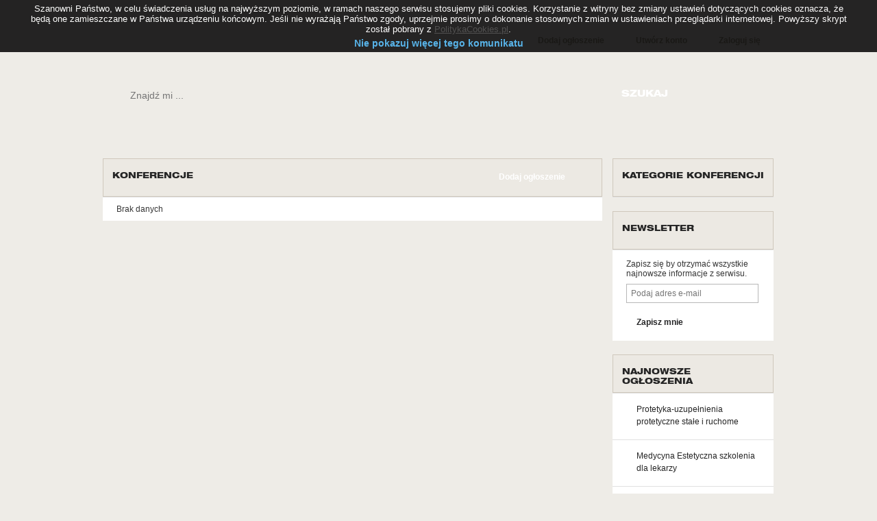

--- FILE ---
content_type: text/html; charset=utf-8
request_url: http://www.medkursy.pl/konferencje/
body_size: 14461
content:
<!DOCTYPE html>
<html>
    <head>
        <title>Konferencje medyczne, seminaria, sympozja, wydarzenia w Polsce - baza konferencji – medkursy.pl</title>
        <link href="/favicon.ico" rel="shortcut icon" type="image/x-icon" />
        <meta http-equiv="Content-Type" content="text/html; charset=utf-8"/>
            <meta name="viewport" content="width=device-width,initial-scale=1,maximum-scale=1,user-scalable=no">
    <meta http-equiv="X-UA-Compatible" content="IE=edge,chrome=1">
    <meta name="HandheldFriendly" content="true">
        <link href="/Content/css?v=4Av_AtFLHRDyKyR3XicyKflObcvmqfAoPvWueE0ZYs41" rel="stylesheet"/>

        <script src="/bundles/modernizr?v=_crq2QUT7I_NAMAaEv7T-Hgr0jkqYYHmaNBKKo2em_Q1"></script>

        <script src="/bundles/jquery?v=wlok7G7H2mp32MkmkQG__O7fmNxAAhlxD1JqaS0pQ5I1"></script>

        <script src="/bundles/jqueryval?v=kTAA0UCBP0L4CjEgW5xDZgQ1Izgx2SS20_k2_EV2U1o1"></script>

            <link rel="apple-touch-icon" href="/Images/apple_icon.png">
    <script>
      (function(i,s,o,g,r,a,m){i['GoogleAnalyticsObject']=r;i[r]=i[r]||function(){
      (i[r].q=i[r].q||[]).push(arguments)},i[r].l=1*new Date();a=s.createElement(o),
      m=s.getElementsByTagName(o)[0];a.async=1;a.src=g;m.parentNode.insertBefore(a,m)
      })(window,document,'script','//www.google-analytics.com/analytics.js','ga');
      ga('create', 'UA-60176655-1', 'auto');
      ga('send', 'pageview');
    </script>
        
    </head>
    <body>
        <div class="BACK">
            <div class="MAIN REL">
                <div class="TOP">
                    <div class="LOGO L">
	<a href="/" title="www.medkursy.pl">
		<img alt="" src="/Images/logo.png"/>
	</a>
</div>
                    
    <div class="L_MENU R">
        <a href="/dodaj-ogloszenie/" class="">Dodaj ogłoszenie</a>
        <span class="SPACER"></span>
        <a class="B_BACK" href="/konto/register/">Utw&#243;rz konto</a>
        <span class="SPACER"></span>
        <a class="A_BACK" href="/konto/login/">Zaloguj się</a>
        <div class="CLEAR"></div>
    </div>

                    <div class="CLEAR"></div>
                </div>
                <!--<div class="COLOR_MENU">
    <a href="/dodaj-kurs/" class="B_COLOR_M" title="Dodaj kurs">
        <div class="TEXT_NOBOOT">DODAJ</div>
        <span class="TEXT_BOOT">KURS</span>
        <span class="PLUS">
        <img alt="" src="/Images/plus.png"/>
        </span>
    </a>
    <a href="/dodaj-konferencje/" class="O_COLOR_M" title="Dodaj konferencję">
        <div class="TEXT_NOBOOT">DODAJ</div>
        <span class="TEXT_BOOT">KONFERENCJĘ</span>
        <span class="PLUS">
        <img alt="" src="/Images/plus.png"/>
        </span>
    </a>
    <a href="/dodaj-ogloszenie/" class="O_COLOR_R" title="Dodaj ogłoszenie">
        <div class="TEXT_NOBOOT">DODAJ</div>
        <span class="TEXT_BOOT">OGŁOSZENIE</span>
        <span class="PLUS">
        <img alt="" src="/Images/plus.png"/>
        </span>
    </a>
    <a href="/cennik/" class="O_COLOR_BL" title="Reklama">
        <div class="TEXT_NOBOOT">WYPROMUJ</div>
        <span class="TEXT_BOOT">SWOJĄ OFERTĘ</span>
        <span class="PLUS">
        <img alt="" src="/Images/heart.png"/>
        </span>
    </a>
</div>
<div class="MENU">
    <ul class="MENU_UL">
        <li class="MENU_PAD"><a href="/" title="www.medkursy.pl"><img alt="" src="/Images/home.png"/></a></li>
        <li class="SPAC_GRAY"></li>
        <li class="MENU_LI PARENT"><a href="/kursy/" title="Kursy">Kursy</a></li>
        <li class="SPAC_GRAY"></li>
        <li class="MENU_LI"><a href="/konferencje/" title="Konferencje">Konferencje</a></li>
        <li class="SPAC_GRAY"></li>
        <li class="MENU_LI"><a href="/baza-firm/" title="Firmy">Firmy</a></li>
        <li class="SPAC_GRAY"></li>
        <li class="MENU_LI"><a href="/praca/" title="Oferty pracy">Oferty pracy</a></li>
        <li class="SPAC_GRAY"></li>
        <li class="MENU_LI"><a href="/profile-uzytkownikow/" title="Użytkownicy">Użytkownicy</a></li>
        <li class="SPAC_GRAY"></li>
        <li class="MENU_LI"><a href="/szkoly/" title="Szkoły i Uczelnie">Szkoły i Uczelnie</a></li>
    </ul>
    <div class="CLEAR"></div>
</div>-->

                <div class="CLEAR"></div>		
				
                <div class="SEARCH">
    <div class="CONTENT">
<form action="/szukaj/" method="get">            <div class="CONT_L">
                <input class="CONT_L_INP SEARCH_INPUT" name="q" type="text" placeholder="Znajdź mi ..." />
            </div>
            <div class="CONT_R">
                <input class="BTN_CONT_R" type="submit" value="SZUKAJ" />
            </div>
            <div class="CLEAR"></div>
</form>    </div>
</div>
                

                <div class="CONTENT_MAIN">
                    <div class="LEFT_CONT">
                        
<div class="MB20">
    <div class="LEFT_CONT">
        <div>			
            <div class="CONT_TOP">
                <h1 class="TITLE">Konferencje</h1>
                <a href="/dodaj-ogloszenie/" class="ORANGE_BTN_L" title="Dodaj ogłoszenie">
                    <span class="ORANGE_BTN_R">
                        Dodaj ogłoszenie
                    </span>
                </a>				
                <div class="CLEAR"></div>
            </div>
            <div class="BOTT_CONT">
                <div class="PAD_20">
    Brak danych
                                           <div class="CLEAR"></div>
                </div>
            </div>
            <div class="CLEAR"></div>				
        </div>
    </div>
</div>


                    </div>
                    <div class="RIGHT_CONT">
<section id="categoryL">
    <div class="MB20">
        <div class="CONT_TOP">
            <div class="TITLE">KATEGORIE KONFERENCJI</div>
        </div>
        <div class="BOTT_CONT">

            <div class="CLEAR"></div>
        </div>
    </div>
</section>
<form action="/Newsletter/_AddRightForm/" data-ajax="true" data-ajax-mode="replace" data-ajax-update="#AddNewsletter" id="form0" method="post"><input name="__RequestVerificationToken" type="hidden" value="TjEbV2skFNQFumaaRVL4uFypoc-AX2q9t8QubNu3z6YfWsMsS7MqDlbnGP6JMuKlFobSYA4KpK27QjP6LGOcjnlKKEY_mgpCw0Vzaizkk1k1" />    <section id ="AddNewsletter">
        <div class="MB20">
    <div class="CONT_TOP">
        <div class="TITLE">NEWSLETTER</div>
    </div>
    <div class="BOTT_CONT NEWS_S">
        <p>Zapisz się by otrzymać wszystkie najnowsze informacje z serwisu.</p>
        <div>
            <input class="TEXT_INP" data-val="true" data-val-email="Pole E-mail jest wymagane" data-val-required="Pole E-mail jest wymagane" id="Email" name="Email" placeholder="Podaj adres e-mail" style="width: 179px" type="text" value="" />
            <span class="field-validation-valid" data-valmsg-for="Email" data-valmsg-replace="true"></span>
        </div>
        <div>
            <div class="OR_L_BUTT">
                <input type="submit" class="OR_R_BUTT OR_R_BUTTB" value="Zapisz mnie" />
            </div>
            <div class="CLEAR"></div>
        </div>
    </div>
</div>    
    </section>
</form>
    <div class="MB20">
        <div class="CONT_TOP">
            <div class="TITLE">NAJNOWSZE OGŁOSZENIA</div>
        </div>
        <div class="BOTT_CONT">
                <div class="COMMENTS">
                    <a href="/protetyka-uzupelnienia-protetyczne-stale-i-ruchome,84AB04.html" class="COMM_BACK">
                        Protetyka-uzupełnienia protetyczne stałe i ruchome
                    </a>
                    <div class="CLEAR"></div>
                </div>	
                <div class="COMMENTS">
                    <a href="/medycyna-estetyczna-szkolenia-dla-lekarzy,3FD772.html" class="COMM_BACK">
                        Medycyna Estetyczna szkolenia dla lekarzy 
                    </a>
                    <div class="CLEAR"></div>
                </div>	
                <div class="COMMENTS">
                    <a href="/neuropsychologiczna-diagnoza-dziecka,7D0DD1.html" class="COMM_BACK">
                        Neuropsychologiczna diagnoza dziecka
                    </a>
                    <div class="CLEAR"></div>
                </div>	
                <div class="COMMENTS">
                    <a href="/kurs-makijazu-permanentnego-podstawowy,C9A970.html" class="COMM_BACK">
                        Kurs makijażu permanentnego podstawowy
                    </a>
                    <div class="CLEAR"></div>
                </div>	
                <div class="COMMENTS">
                    <a href="/kurs-dermaplaning-manualna-dermabrazja,CFA69D.html" class="COMM_BACK">
                        Kurs dermaplaning – manualna dermabrazja
                    </a>
                    <div class="CLEAR"></div>
                </div>	
        </div>
    </div>

                        <section id="blockFacebookRight">
    <div class="MB20">
        <div class="CONT_TOP">
            <div class="TITLE">FACEBOOK</div>
        </div>
        <div class="BOTT_CONT">
            <div id="fb-root"></div>
            <script>(function (d, s, id) {
                    var js, fjs = d.getElementsByTagName(s)[0];
                    if (d.getElementById(id)) return;
                    js = d.createElement(s); js.id = id;
                    js.src = "//connect.facebook.net/pl_PL/sdk.js#xfbml=1&appId=1533805230179639&version=v2.0";
                    fjs.parentNode.insertBefore(js, fjs);}(document, 'script', 'facebook-jssdk'));
            </script>
            <div class="fb-like-box fb-container-right" data-href="https://www.facebook.com/medkursypl" data-width="230" data-height="200" data-colorscheme="light" data-show-faces="true" data-header="false" data-stream="false" data-show-border="false"></div>
        </div>
    </div>
</section>
                    </div>
                    <div class="CLEAR"></div>
                </div>
			

<div class="BLACK_AREA">
	<div class="BLACK_COLUMN">
	    <div class="BLACK_COL_TITLE">
	        KURSY W MIASTACH
	    </div>
                <a class="LIST_LEVEL_BLACK" href="/pomorskie/sopot/" title="kursy Sopot">kursy Sopot</a>    
                <a class="LIST_LEVEL_BLACK" href="/mazowieckie/warszawa/" title="kursy Warszawa">kursy Warszawa</a>    
                <a class="LIST_LEVEL_BLACK" href="/podlaskie/lomza/" title="kursy Łomża">kursy Łomża</a>    
                <a class="LIST_LEVEL_BLACK" href="/lodzkie/lodz/" title="kursy Ł&#243;dź">kursy Ł&#243;dź</a>    
                <a class="LIST_LEVEL_BLACK" href="/warminsko-mazurskie/olsztyn/" title="kursy Olsztyn">kursy Olsztyn</a>    
		<div class="CLEAR"></div>
	</div>
	<div class="BLACK_COLUMN">
		<div class="BLACK_COL_TITLE">
			KURSY TEMATYCZNE
		</div>
            <a class="LIST_LEVEL_BLACK" href="/psychologia/" title="Kursy psychologiczne">Kursy psychologiczne</a>  
            <a class="LIST_LEVEL_BLACK" href="/pielegniarstwo/" title="Kursy pielęgniarskie">Kursy pielęgniarskie</a>  
            <a class="LIST_LEVEL_BLACK" href="/stomatologia/" title="Kursy stomatologiczne">Kursy stomatologiczne</a>  
            <a class="LIST_LEVEL_BLACK" href="/kosmetologia/" title="Kursy kosmetyczne">Kursy kosmetyczne</a>  
            <a class="LIST_LEVEL_BLACK" href="/lekarze/" title="Kursy dla lekarzy">Kursy dla lekarzy</a>  
		<div class="CLEAR"></div>
	</div>
	<div class="BLACK_COLUMN">
		<div class="BLACK_COL_TITLE">
			NAJPOPULARNIEJSZE
		</div>
            <a class="LIST_LEVEL_BLACK" href="/szkolenia-dla-lekarzy-gorzow-wielkopolski-medycyna-estetyczna,2A548C.html" title="Szkolenia dla lekarzy Gorz&#243;w Wielkopolski Medycyna estetyczna ">Szkolenia dla lekarz...
</a>    
            <a class="LIST_LEVEL_BLACK" href="/nowe-techniki-medycyna-estetyczna-dla-lekarzy,1E663E.html" title="Nowe techniki medycyna estetyczna dla lekarzy">Nowe techniki medycy...
</a>    
            <a class="LIST_LEVEL_BLACK" href="/szkolenie-medycyny-estetycznej-z-zakresu-mezoterapii-iglowej,2E9EEB.html" title="Szkolenie medycyny estetycznej z zakresu mezoterapii igłowej">Szkolenie medycyny e...
</a>    
            <a class="LIST_LEVEL_BLACK" href="/kurs-lipolizy-iniekcyjnej,819BD6.html" title="Kurs lipolizy iniekcyjnej">Kurs lipolizy iniekc...
</a>    
            <a class="LIST_LEVEL_BLACK" href="/joga-dla-twoich-oczu---wczasy-z-treningiem-wzroku-zakopane,814B0F.html" title="Joga dla Twoich oczu - wczasy z treningiem wzroku  ZAKOPANE">Joga dla Twoich oczu...
</a>    
		<div class="CLEAR"></div>
	</div>
	<div class="BLACK_COLUMN">
		<div class="BLACK_COL_TITLE">MEDKURSY.PL</div>
		<a class="LIST_LEVEL_BLACK" href="/regulamin/" title="Regulamin">Regulamin</a>
		<a class="LIST_LEVEL_BLACK" href="/polityka-prywatnosci/" title="Polityka prywatności">Polityka prywatności</a>
		<a class="LIST_LEVEL_BLACK" href="/cennik/" title="Cennik">Cennik</a>
		<a class="LIST_LEVEL_BLACK" href="/kontakt/" title="Kontakt">Kontakt</a>
		<div class="CLEAR"></div>
	</div>

	<div class="CLEAR"></div>
</div>		
<div class="FOOTER">
	Copyright ©2010 medkursy.pl, wszelkie prawa zastrzeżone. Korzystanie z serwisu oznacza akceptację <a href="/regulamin/">regulaminu</a>.
	<div style="float:right">
        <a href="/" style="text-decoration: underline;">Polska</a> |
        <a href="http://www.medcourses.us">USA</a>
    </div>
</div>
            </div>
        </div>
        
        <script type="text/javascript">
    /* <![CDATA[ */
    var google_conversion_id = 1031109415;
    var google_conversion_language = "en";
    var google_conversion_format = "3";
    var google_conversion_color = "ffffff";
    var google_conversion_label = "XlmACJfA5QMQp_bV6wM";
    var google_conversion_value = 0;
    /* ]]> */
</script>
<script type="text/javascript" src="https://www.googleadservices.com/pagead/conversion.js"></script>
<noscript>
    <div style="display: inline;">
        <img height="1" width="1" style="border-style: none;" alt="" src="https://www.googleadservices.com/pagead/conversion/1031109415/?value=0&amp;label=XlmACJfA5QMQp_bV6wM&amp;guid=ON&amp;script=0"/>
    </div>
</noscript>
    </body>
</html>

--- FILE ---
content_type: text/css; charset=utf-8
request_url: http://www.medkursy.pl/Content/css?v=4Av_AtFLHRDyKyR3XicyKflObcvmqfAoPvWueE0ZYs41
body_size: 58391
content:
html,body,div,h1,h2,h3,h4,h5,h6,pre,form,fieldset,input,p,blockquote{margin:0;padding:0}img,body,html{border:0}h1,h2,h3,h4,h5,h6{font-size:100%}html{font-size:100%}body{font-family:Segoe UI,Arial,Tahoma,Verdana,Geneva,Arial,Helvetica;font-size:12px;color:#363636;background:#eeece7}h1{font-size:24px;padding-bottom:10px}h2{font-size:18px;padding-bottom:10px}h3{font-size:14px;padding-bottom:10px}p{}a{color:#363636;text-decoration:none;cursor:pointer}textarea{height:auto}.BUTTON{background-color:#ede9e3;border:1px solid #cfc8bc;color:#000;display:inline;font-size:12px;font-weight:bold;padding:3px 6px;cursor:pointer}.COMMENT_B{float:right;padding-right:2px}a.BUTTON:hover{text-decoration:none}a:hover{text-decoration:underline}input[type=text],input[type=password],button,textarea{color:#363636;font-size:12px;font-family:Arial,Tahoma,Verdana,Geneva,Helvetica;background:url('../Images/back_inp.png') repeat-x;padding:8px 6px 8px 11px;border:1px solid #b7b7b7}input.INP_COUNT{width:20px;padding:7px 6px 7px 11px}input[type=checkbox]{border:0}select{color:#363636;font-size:12px;font-family:Arial,Tahoma,Verdana,Geneva,Arial,Helvetica;border:1px solid #b7b7b7;padding:9px 6px 9px 20px}select.ui-datepicker-month{padding:0}input.TEXT,textarea.TEXT{border:1px solid #e6e6e6;padding:6px}input.TEXT:focus,textarea.TEXT:focus{border:1px solid #3c6ab7}input.ERROR,select.ERROR,textarea.ERROR{border:1px solid red;padding:6px}label.ERROR{padding:10px;border:1px solid #d6d4c8;background-color:#f0f0f0;margin-top:10px}button.BTN,input.BTN,.F_BUTTON_TAB{background:#ddd;border:0 none;color:#fff;cursor:pointer;font-weight:bold;padding:4px 15px 4px}button.BTN:hover,input.BTN:hover,.F_BUTTON_TAB:hover{color:#ccccc3}.LINE{margin:10px 0;border-bottom:1px solid #f0f0f0;display:block}.PATH{margin-top:5px}.PATH a{background:url(../Images/arrow_2.gif) 0 4px no-repeat;padding:0 10px 0 12px;color:#416fb6}.PATH a.ACTIVE{background:url(../Images/arrow_3.gif) 0 4px no-repeat;padding:0 0 0 12px;color:#909090}.D_CONT,.E_CONT{margin-bottom:10px}.IMAGES_TL{float:left;padding:4px 15px 0 0}.IMAGES_TR{float:right;padding:4px 0 0 15px}.IMAGES_T .IMAGE{float:left}.IMAGE{margin-bottom:10px}.IMG_LAST{margin:0}.IMAGE .DESC{overflow:hidden;width:124px}.IMAGE img{border:1px solid #cacaca;padding:1px}.IMAGES_T .IMAGE{padding:5px}.ANNEXES{margin-top:10px}a.refresh_catcha{background:url(../Images/refresh.gif) no-repeat;width:23px;height:23px;display:block}a.refresh_catcha:hover{background:url(../Images/refresh.gif) no-repeat 0 -23px;width:23px;height:23px;display:block}.ADMIN_PREVIEW{position:absolute;top:20px;right:20px;background:#f0f0f0;font-size:14px;font-weight:bold;color:#404040;text-align:center;border:1px solid red;padding:10px}.PAGER{padding-top:10px;border-top:1px solid #f0f0f0;text-align:center}label.ERROR{display:block}.BACK{background:url(../Images/background.jpg) no-repeat}.MAIN{width:980px;margin:0 auto}.TOP{height:85px}.LOG{position:absolute;width:980px;height:151px;background:#e4e0d7 url(../Images/back_log.png) no-repeat;top:78px;*top:76px;left:0;z-index:10;border:#cfc8bc solid 1px;-webkit-border-radius:4px;-moz-border-radius:4px;border-radius:4px;display:none}.TOP_LINE{border-top:#fff solid 1px;margin:0 auto;width:937px;z-index:9;padding:46px 19px 0 21px}.LOGO{margin:32px 0 0 5px}.L_MENU{padding:46px 10px 0 0}.L_MENU a{color:#a0998b;font-weight:bold;padding:6px 10px 4px 35px;float:left;display:block}.SPACER{background:url(../Images/spacer.png) no-repeat top center;width:1px;float:left;display:block;height:10px;padding:0;margin:8px 0 0}a.A_BACK{background:url(../Images/a_back.png) no-repeat 8px 5px}.L_MENU a.ACTIVE_A{background:url(../Images/bac_log_a.png) no-repeat 0 0;position:relative;z-index:12;text-decoration:none;left:12px;top:-3px;padding:9px 22px 0 41px;height:28px}.B_BACK{background:url(../Images/b_back.png) no-repeat 5px 5px}.COLOR_MENU{height:54px;margin-bottom:1px}.COLOR_MENU a{display:block;float:left;font-size:14px;color:#fff;line-height:13px;width:204px;height:27px}a.B_COLOR_M{background:url('../Images/color_b.png') repeat-x;border-top:#331657 solid 1px;border-left:#331657 solid 1px;padding:17px 20px 10px 19px;position:relative}.TEXT_NOBOOT{font-family:HelveticaNeueLTProTE}.TEXT_BOOT{font-family:HelveticaNeueLTProHE}.TEXT_BOOT14{font-family:HelveticaNeueLTProHE;font-size:14px}.PLUS{float:right;position:absolute;bottom:17px;right:14px}a.O_COLOR_M{background:url(../Images/color_o.png) repeat-x;border-top:#fe9813 solid 1px;border-left:#fe9813 solid 1px;padding:17px 20px 10px 19px;position:relative}a.O_COLOR_R{background:url(../Images/color_rr.png) repeat-x;border-top:#fe9813 solid 1px;border-left:#fe9813 solid 1px;padding:17px 20px 10px 19px;position:relative}a.O_COLOR_BL{background:url(../Images/color_bl.png) repeat-x;border-top:#51b3d7 solid 1px;border-left:#51b3d7 solid 1px;border-right:#51b3d7 solid 1px;padding:17px 20px 10px 19px;position:relative;width:207px}a.B_COLOR_M:hover,a.O_COLOR_M:hover,a.O_COLOR_R:hover,a.O_COLOR_BL:hover{text-decoration:none;background:url(../Images/back_black.png) repeat-x;border-left:1px solid #57585a;border-top:1px solid #57585a}.MENU{background:url(../Images/gray_back.png) repeat-x;border:#c7c0b5 solid 1px}li.SPAC_GRAY{background:#c7c0b5;display:block;height:48px;width:1px}li.MENU_PAD a{display:block;padding:17px 32px 11px;width:25px}li.MENU_PAD:hover{background:url(../Images/back_l_hov.png) repeat-x}ul.MENU_UL{margin:0;padding:0}ul.MENU_UL li{float:left;list-style:none outside none;text-align:center;height:47px}li.MENU_LI a{color:#6c6b67;display:block;font-weight:bold;height:30px;padding:17px 24px 0;text-decoration:none;width:99px}li.MENU_LI a:hover{background:url(../Images/back_l_hov.png) repeat-x;border-bottom:1px solid #c7c0b5}li.PARENT{position:relative;z-index:9}ul.TM_2{background:#fbfbf9;position:absolute;margin:0;padding:0;z-index:999;border-width:0 1px 1px;border-style:none solid solid;border-color:#e0e0e0;top:47px;left:-1px;display:none}li.PARENT:hover ul.TM_2{display:block}ul.MENU_UL li.PARENT ul.TM_2 li{float:none;list-style:none outside none;text-align:center;z-index:999;padding:0;height:auto;margin:0}ul.TM_2 li a{padding:8px 20px 8px 34px;text-align:left;width:174px;border-bottom:#e0e0e0 solid 1px;height:auto}ul.TM_2 li a:hover{background:#fe9813 url('../Images/back_orange.png') repeat-x;color:#252526}.SUP_BANN{height:100px;margin:15px auto;font-size:12px;text-align:center}.L_BANNER{position:relative;width:980px;height:295px;overflow:hidden}.WP_MAIN{overflow:hidden;width:980px;height:210px;position:relative;z-index:0;-webkit-border-radius:8px;-moz-border-radius:8px;border-radius:8px}.WP_CONT{position:absolute;top:0;left:0}.LNP_CONT_PREZ{height:210px;width:980px;position:relative;float:left;background-repeat:no-repeat;cursor:pointer}.TEXT_WP_CONT{margin-left:626px;margin-top:74px}.TITLE_WP_CONT{color:#252525;font-size:34px;font-family:HelveticaNeueLTProHE;margin-bottom:-8px}.TSMALL_WP_C{color:#252525;font-size:14px;margin-left:2px;padding-top:4px;font-family:HelveticaNeueLTProTE}.DOTS{position:absolute;right:19px;top:174px}.DOTS a{background:url(../Images/g_dots.png) no-repeat;width:12px;height:12px;display:block;float:left;padding:0 1px}.DOTS a:hover,.DOTS a.ACTIVE{background:url(../Images/o_dots.png) no-repeat}.SEARCH_ABSOLUTE{background:url(../Images/back_serch.png) repeat-x;-webkit-border-radius:10px;-moz-border-radius:10px;border-radius:10px;height:118px;position:absolute;bottom:-20px;width:100%}.SEARCH{background:url(../Images/back_serch.png) repeat-x;-webkit-border-radius:10px;-moz-border-radius:10px;border-radius:10px;height:118px;margin-bottom:13px;margin-top:15px}.CONT_L{float:left}.CONT_R{float:left}input.CONT_L_INP{background:url(../Images/back_input.png) no-repeat;height:29px;*height:23px;border:0 none;margin:15px 0 0 15px;padding:9px 0 8px 25px;*padding:14px 0 8px 25px;width:697px;font-size:14px}.BTN_CONT_R{background:url(../Images/btn.png) no-repeat;border:0 none;height:46px;width:223px;margin:15px 0 0;font-family:HelveticaNeueLTProHE;color:#fff;padding-left:20px;text-align:left;cursor:pointer}.BTN_CONT_R:hover{background:url(../Images/btn_hover.png) no-repeat}.CONTENT{margin-bottom:7px;overflow:hidden}.CONT_BOOT{margin:0 20px}.L a{color:#959595;display:block;float:left;padding:9px 5px 8px 15px}.CONT_TOP,hgroup.title{background:#ece9e3 url(../Images/cont_top.png) repeat-x;border:#cfc8bc solid 1px;height:40px;padding:7px 13px}.TITLE,hgroup.title h1{color:#252525;float:left;font-size:12px;margin-top:11px;font-family:HelveticaNeueLTProHE;text-transform:uppercase;font-weight:normal}.CONT_TOP .TITLE{text-transform:uppercase}.ORANGE_BTN_L{background:url(../Images/o_rounded_l.png) no-repeat;float:right;display:block}.ORANGE_BTN_R{background:url(../Images/o_rounded_r.png) no-repeat right top;display:block;padding:10px 0 12px 17px;width:137px;font-weight:bold;color:#fff;line-height:18px;font-size:12px}.ORANGE_BTN_L:hover{background:url(../Images/o_r_l_hov.png) no-repeat;text-decoration:none}.ORANGE_BTN_R:hover{background:url(../Images/o_r_r_hov.png) no-repeat right top}.BLACK_BTN_L{background:url(../Images/black_btn_l.png) no-repeat;float:right}.BLACK_BTN_L:hover{background:url(../Images/b_b_l_hov.png) no-repeat;text-decoration:none}.WIT_M{width:139px}.BLACK_BTN_R{background:url(../Images/black_btn_r.png) no-repeat right top;display:block;padding:11px 0 12px;text-align:center;width:155px;font-weight:bold;color:#fff}.BLACK_BTN_R:hover,.BLACK_BTN_RP:hover,.BLACK_BTN_RP:hover{background:url(../Images/b_b_r_hov.png) no-repeat right top}.BOTT_CONT{*zoom:1}.BOTT_CONT{background:#fff;border-top:#e0e0e0 solid 1px}.BOTT_CONT_UL{margin:0;padding-left:15px}.BOTT_CONT_UL li{padding-bottom:10px}.F_CONT{float:left;padding:12px 8px 0;width:228px}.LINE_L{width:1px;background:#cbcbcb;float:left;height:85px}.TEXT_P_LEFT{float:left;margin-right:11px;width:90px}.TEXT_P_RIGHT{color:#363636;margin:5px 0 0 0;float:left;width:126px}.CONTAINER{margin-bottom:20px}.CONTENT_MAIN{margin-bottom:31px}.CT_L{float:left;margin-right:18px;width:319px}.CT_R{float:left;width:643px}a.LIST_LEVEL{background:url(../Images/add_pic.png) no-repeat 20px 14px;padding:10px 13px 10px 48px;display:block;color:#363636;font-size:12px;float:left;border-bottom:#e0e0e0 solid 1px;width:258px;font-weight:bold}.RIGHT_CONT a.LIST_LEVEL{width:174px}a.LIST{background:url(../Images/add_pic.png) no-repeat 20px 14px;padding:10px 13px 10px 48px;display:block;color:#363636;font-size:12px;float:left;border-bottom:#e0e0e0 solid 1px}.CT_L a.LIST{width:258px}a.LIST_LEVEL_LAST{background:url(../Images/add_pic.png) no-repeat 20px 14px;border:none;padding:10px 0 10px 48px;display:block;color:#363636;font-size:12px;float:left;width:268px;font-weight:bold}.MAR_S{margin:0 15px 0 0}span.MAR_S:hover{text-decoration:none}.NEWS{padding:13px 42px;color:#363636}.TEXT_EMAIL{font-size:12px;text-decoration:underline;margin:2px 0;font-weight:bold}input.TEXT_INP{background:url(../Images/back_inp_news.png)repeat-x;padding:6px;border:1px solid #b7b7b7;margin:8px 0 11px}.OR_L_BUTT{display:block;float:left;background:url(../Images/btn_gray.png) no-repeat}.OR_L_BUTT:hover{background:url(../Images/orang_l_butt.png) no-repeat;text-decoration:none}.OR_R_BUTT{display:block;background:url(../Images/btn_gray_r.png) no-repeat right top;color:#252526;font-size:12px;font-weight:bold;height:25px;white-space:nowrap}input.OR_R_BUTT{height:31px;border:none;cursor:pointer}.OR_R_BUTT:hover,.OR_RS_BUTT:hover{background:url(../Images/orange_r_button.png) no-repeat right top;color:#fff;text-decoration:none}.TERM .OR_L_BUTT{background:url(../Images/orang_l_butt.png) no-repeat}.TERM .OR_L_BUTT:hover{background:url(../Images/btn_gray.png) no-repeat}.TERM .OR_R_BUTT{background:url(../Images/orange_r_button.png) no-repeat right top;color:#fff}.TERM .OR_R_BUTT:hover{background:url(../Images/btn_gray_r.png) no-repeat right top;color:#252526}.TERM .OR_R_BUTTB{padding:0 30px 0 10px}.TERM_OFF{display:block;padding:8px 0 8px 0;color:red}.OR_RS_BUTT{display:block;background:url(../Images/btn_gray_r.png) no-repeat right top;padding:7px 65px 0 63px;text-align:center;color:#252526;font-size:11px;font-weight:bold;height:24px}a.SM_IND_TITLE{font-size:12px;font-weight:bold;color:#252525}.SMALL_CONT{border:#e0e0e0 solid 1px;border-bottom:none;-webkit-border-top-left-radius:3px;-webkit-border-top-right-radius:3px;-moz-border-radius-topleft:3px;-moz-border-radius-topright:3px;border-top-left-radius:3px;border-top-right-radius:3px;padding:19px 0 19px 7px;position:relative;overflow:hidden}.SM_WIND{width:306px;float:left;height:160px}.PAD_BC{padding:20px 10px 0}.SM_IND_L{float:left;border:#e0e0e0 solid 1px;-webkit-border-radius:3px;-moz-border-radius:3px;border-radius:3px;height:84px;width:84px;overflow:hidden;margin-right:11px}.SM_IND_R{float:left;width:193px;line-height:18px;margin-top:-3px}.SM_IND_T{height:58px;margin-bottom:6px;overflow:hidden}.SM_IND_TITLE{font-weight:bold;font-size:12px;color:#252525;vertical-align:top}.FL_TITLE{width:80px}.FL_TITLEB{width:170px}.FormObiekt .FL_TITLEB{width:146px}.FI_TITLEB{width:304px}.VIOLET{color:#572588;font-weight:bold;font-size:12px;margin-bottom:15px}div.VIOLET{margin-bottom:5px}.INFO_SM_IND{color:#363636;font-weight:bold;font-size:8px;line-height:14px;text-transform:uppercase;line-height:14px;overflow:hidden}.INFO_SM_IND_S{padding:0 2px}.SASH{position:absolute;right:8px;top:-2px}.SMALL_CONT_BOOT{position:relative;border:#cfc8bc solid 1px;-webkit-border-bottom-right-radius:3px;-webkit-border-bottom-left-radius:3px;-moz-border-radius-bottomright:3px;-moz-border-radius-bottomleft:3px;border-bottom-right-radius:3px;border-bottom-left-radius:3px;background:#dfdad1 url(../Images/back_gray.png) repeat-x}.LINE_SMC{background:#cfc8bc;float:left;height:29px;width:1px}.F_CONT__SMC{float:left;padding:6px 0;text-align:center;width:94px}.F_CONT__SMC_W{float:left;padding:7px 0;text-align:center;width:115px;color:#909090}.ORAN_BTN{float:left;background:url(../Images/oran_btn.png) no-repeat;color:#fff;font-weight:bold;padding:7px 0 8px 9px;position:absolute;right:-2px;top:0;width:88px;font-weight:bold}.ORAN_BTN:hover{background:url(../Images/oran_btn_hov.png) no-repeat;text-decoration:none}.BACK_ORNG{background:#ffda5a}.NOTICE_BANER{background:#e6e6e6;font-size:12px;height:70px;margin:16px auto;width:550px;text-align:center}.TABLE{background:#fff}table{border-collapse:collapse}.TABLE_MENU a{background:url(../Images/table_menu_back2.png) repeat-x top right;color:#fff;border-bottom:#818181 solid 1px;border-top:#818181 solid 1px;display:block;float:left;height:30px;padding:17px 10px 0;font-family:HelveticaNeueLTProHE;width:194px;text-align:center}a.TAB_MENU_LAST{width:195px;background-position:top left}.TM_W a{width:129px}.TABLE_MENU a:hover,.TABLE_MENU a.ACT{color:#252525;background:#fff;text-decoration:none;border:none}.TABLE_SPCER{background:url(../Images/table_spc.png) no-repeat;display:block;float:left;height:48px;width:2px}.CONT_OBL{padding:15px 15px}.SM_IND_OBL{float:left;line-height:18px;width:490px}.SM_IND_OBL a{display:block}.INFO_SM_O{padding-top:5px}.INFO_SM_OBL{color:#363636;font-size:12px;margin-top:15px}.SM_IND_MENU{border-top:1px solid #cfc8bc;border-bottom:1px solid #cfc8bc;position:relative}.LINE_OBL{background:none repeat scroll 0 0 #cfc8bc;float:left;height:38px;width:1px}.F_CONT__OBL{float:left;padding:11px 8px;text-align:center;color:#000}.F_CONT__OBL1{width:220px}.F_CONT__OBL2{width:165px}.F_CONT__OBL3{width:92px}.UNDERLINE,a.LINK{text-decoration:underline}a.LINK:hover{text-decoration:none}a.UNDERLINE{color:#000}.SQUARE_BUTTON{background:url("../Images/rect_button.png") no-repeat;color:#fff;float:left;font-weight:bold;padding:11px 0 2px 14px;position:absolute;right:0;top:0;width:101px;height:26px}.SQUARE_BUTTON:hover{background:url("../Images/rect_button_hov.png") no-repeat;text-decoration:none}a.SEE_ART{text-decoration:underline;color:#363636;float:right;margin:17px 26px 17px 0}a.SEE_ART:hover{text-decoration:none}.BUTT_LONG_L{background:url("../Images/butt_long_l.png") no-repeat;display:block;float:left}.BUTT_LONG_L:hover{background:url("../Images/butt_long_l_hov.png") no-repeat;text-decoration:none}.BUTT_LONG_R{background:url("../Images/butt_long_r.png") no-repeat right top;color:#fff;display:block;font-size:12px;padding:15px 10px 15px 22px;width:184px;font-weight:bold;text-shadow:1px 2px 2px #c72d00}.BUTT_LONG_R:hover,.BUTT_LONG_LAST:hover{background:url("../Images/butt_long_r_hov.png") no-repeat right top}.BUTT_LONG_LAST{background:url("../Images/butt_long_last.png") no-repeat right top;color:#fff;display:block;float:right;font-size:12px;padding:15px 5px 15px 23px;width:183px;font-weight:bold;text-shadow:1px 2px 2px #c72d00}.BLACK_AREA{background:#373839;padding:19px 30px;margin-bottom:21px}.BLACK_COLUMN{float:left;margin:0 10px 20px;width:210px}.BLACK_COL_TITLE{color:#fff;font-family:HelveticaNeueLTProHE;margin-bottom:22px;font-size:12px}.LIST_LEVEL_BLACK{background:url("../Images/white_p.png") no-repeat 0 center;color:#fff;display:block;font-size:12px;line-height:18px;padding:0 20px}.FOOTER{color:#363636;margin-right:21px;padding-bottom:50px}.FOOTER a{color:#363636}.SPACER_SM_MENU{background:url("../Images/spacer_sm.png") no-repeat 0 5px;margin:0 8px;padding:0 3px;width:6px;*display:inline-block}.SMALL_MENU a{color:#363636}.MAR_SM{margin:0 auto 16px}.SMALL_MENU{margin-bottom:12px}.REL_TAB{display:block;padding-top:7px}.SMALL_MENU a.SM_HOME{background:url("../Images/home_small.png") no-repeat 8px 3px;padding:1px 0 0 28px}.LEFT_CONT{float:left;width:729px;margin-right:15px}.RIGHT_CONT{float:left;width:235px}.NEWS_S{color:#363636;padding:13px 20px}.COMMENTS{border-bottom:#e0e0e0 solid 1px;padding:14px 20px 17px;line-height:18px}.COMMENT_FORM{display:none}a.COMM_BACK{background:url("../Images/add_pic.png") no-repeat 0 4px;color:#252525;display:block;padding:0 0 0 15px}.FW_BOLD{font-weight:bold}a.COMM_UNDERLINED{color:#252525;margin-left:15px;display:block;text-decoration:underline}a.COMM_UNDERLINED:hover{text-decoration:none}.TEXT_BC{color:#252525;margin-left:15px}.CONT_TOP_ORANG{background:url("../Images/cont_t_o_hov.png") repeat-x;border-left:1px solid #fe9813;border-right:1px solid #fe9813;height:39px;padding:2px 13px}.TITLE_ORANG{color:#fff;float:left;font-family:HelveticaNeueLTProHE;font-size:12px;margin-top:10px}.BOTT_CONT_ORANG{background:#fe9c15 url("../Images/o_l_hov.png") repeat-x;border-left:1px solid #ec7b29;border-right:1px solid #ec7b29;border-bottom:1px solid #ec7b29}.NEWS_O{color:#fff;padding:13px 20px}a.LIGHT_L_BUTT{background:url("../Images/l_btn_l.png") no-repeat;display:block;float:left;color:#252525;cursor:pointer}.LIGHT_L_BUTT:hover{background:url("../Images/l_btn_l_hov.png") no-repeat;text-decoration:none;color:#fff}a.LIGHT_L_BUTT span{background:url("../Images/r_l_btn.png") no-repeat right top;display:block;font-size:11px;padding:7px 64px 0 11px;width:119px;font-weight:bold;height:24px}.LIGHT_R_BUTT:hover{background:url("../Images/r_l_btn_hover.png") no-repeat right top}.BLACK_L_BUTT{background:url("../Images/black_left.png") no-repeat;display:block;float:left}.BLACK_R_BUTT{background:url("../Images/black_right.png") no-repeat right top;color:#fff;display:block;font-size:11px;padding:7px 64px 10px 58px;text-align:center;font-weight:bold}.SM_WIND_LONG{width:690px}.PAD_20{padding:10px 20px}.SM_MORE{border:1px solid #e0e0e0;border-radius:3px 3px 3px 3px;float:left;height:120px;margin-right:13px;overflow:hidden;width:120px;padding:1px}.GRAY{color:#909090}.BACK_ORANG_LINE .GRAY{color:#fff}.SM_TEXT{width:660px}.SM_TEXT a{line-height:18px}a.SM_T_TITLE{font-size:14px;color:#252525;font-weight:bold}.INFO_T_IND{font-size:14px;font-weight:bold}.SM_TEXT_LINE{padding-bottom:2px}a.VIO{color:#572588;font-size:12px;font-weight:bold}.SM_WIND_LONG .SMALL_CONT{padding:19px 70px 19px 12px;color:#363636}.SMALL_CONT_WHITE{background:#fff;position:relative;font-size:11px}.BORDER_CONT_WHITE{border:1px solid #cfc8bc;border-bottom-left-radius:3px;border-bottom-right-radius:3px;overflow:hidden}a.F_CONT_BTN_W{background:#dfdad1 url("../Images/back_gray.png") repeat-x;float:left;height:15px;padding:7px 0;text-align:center;display:block;color:#000;text-decoration:none;font-size:11px}.DATA_T{color:#363636}.ORAN_BTN_L{padding:7px 0 9px 9px;position:absolute;right:-2px;top:0;width:88px}.BACK_ORANG_LINE{background:#ffcd3c url("../Images/back_orange_line.png") repeat-x}.BACK_GRAY{background:#f1efeb}.CONTAINER_LINE{border:#e0e0e0 solid 1px;-webkit-border-radius:3px;-moz-border-radius:3px;border-radius:3px;padding:19px 70px 19px 12px;position:relative}.SASH_BLUE{position:absolute;right:17px;top:-2px}.LIST_COMPANIES{border-bottom:#e0e0e0 solid 1px}.MARG_LIST{padding:20px;border:#fff solid 5px;cursor:pointer}.MARG_LIST:hover,.MARG_LIST_HOVER{border:#fed52f solid 5px}.SM_MORE.PAD_CENT{text-align:center;width:135px;height:135px;float:left}.SM_MORE_TEXT{float:left;width:473px}.SM_MORE.PAD_CENT a{margin:31px 0;display:block}.LC_TITLE{font-size:14px;display:block;color:#252525;margin-bottom:15px;font-weight:bold}.LC_IND{display:block;color:#252525;margin-bottom:2px}span.LC_IND a{color:#252525;margin-bottom:2px}.SPAN_LC_IND{display:block;float:left;color:#252525;margin-bottom:20px}.LC_ADD{background:url("../Images/add_pic.png") no-repeat scroll 2px 9px transparent;border:medium none;color:#363636;display:block;float:left;font-size:12px;padding:4px 0 0 20px;text-decoration:underline}.LC_ADD:hover{text-decoration:none}.MAR{margin:0 0 16px}.BOOK_T{color:#363636;font-size:12px}.L_USER{border:1px solid #e0e0e0;float:left;margin-right:13px;overflow:hidden;width:56px;height:56px;text-align:center;padding:1px}.PAGER{padding:10px 0;text-align:center}.PAGER b,.PAGER a.P_PAGE{display:inline-block;margin-right:4px;padding:6px 4px;color:#363636;text-decoration:underline}.PAGER b,.PAGER b:hover,.PAGER a.P_PAGE:hover,.PAGER a.ACT_PAG{color:#363636;font-weight:bold;text-decoration:none}.PAGER b{text-decoration:none;font-weight:bold}.PAGER a.P_PAGE_A{display:inline-block;margin-right:4px;padding:6px 4px;color:#363636;position:relative;top:4px}.L_PAGER{float:left}.COURSE_INFO{float:left;width:135px;text-align:center;margin-right:25px}.COURSE_INFO_R{float:left;width:418px}.PAD_CI{padding:20px 30px}.BTN_COURSE_L{background:url("../Images/btn_course_l.png") no-repeat;display:block;float:right}.BTN_COURSE_R{background:url("../Images/btn_course_r.png") no-repeat right top;color:#fff;display:block;font-weight:bold;padding:8px 42px 9px 17px}.TTITLE{color:#252525;font-size:19px;font-weight:bold;line-height:26px;margin-bottom:23px}.TTITLE_PADD{color:#252525;font-size:19px;font-weight:bold;line-height:26px}.TTITLE_B{margin-bottom:22px}.TTITLE_BOT{color:#363636;font-size:12px;text-decoration:underline;float:right}.TTITLE_BOT:hover{text-decoration:none}.BLACK_BTN_RP{background:url("../Images/black_btn_r.png") no-repeat right top;color:#fff;display:block;font-weight:bold;padding:10px 50px 13px}.BC_TOP{border-bottom:1px solid #e0e0e0;padding:26px 34px 10px 40px}.TABLE,.TABLE_N,.TABLE_CD{width:100%}.TABLE_N th{text-align:left;color:#909090}.TABLE_CD th{width:164px;text-align:left;font-weight:normal;vertical-align:top;padding-bottom:2px}.TABLE_CD td{width:250px}.TABLE_CT td,.TABLE_CT th{border:1px solid #e0e0e0;padding:0 3px}.BC_N{padding:19px 40px}.PRICE{color:#252525;font-size:14px;text-align:center}.PRICE_N{color:#252525;font-size:30px;font-weight:bold}.BC_CENT{border-bottom:1px solid #e0e0e0;padding:12px 0 12px 40px;color:#363636;font-size:12px;font-weight:bold}.BC_BOTT{padding:20px 40px 40px}.L .TAB_TOP a{padding:0}.LIGHTER a,.LIGHTER span,span.LIGHTER,td.LIGHTER{background:url("../Images/plus_li.png") no-repeat 0 7px;color:#363636;display:block;padding:0 0 0 17px}.LIG a{background:url("../Images/plus_li.png") no-repeat 0 7px;color:#363636;padding:0 0 0 17px;font-size:12px;line-height:25px}.PAD_GALlERY{padding:15px 20px}.PAD_GALlERY a{display:block;margin-right:7px;float:left}.TTOP{padding:20px 40px}.TTOP a{background:url("../Images/icon_file.png") no-repeat;color:#363636;padding:2px 0 0 23px;font-size:12px;text-decoration:underline;margin-bottom:5px}.TTOP_PDF a{background:url("../Images/icon_pdf.png") no-repeat}.TTOP_XLS a{background:url("../Images/icon_xls.png") no-repeat}.TTOP_DOC a{background:url("../Images/icon_doc.png") no-repeat}.TTOP a:hover{text-decoration:none}.TBOTT{padding:25px 20px;background:#fff;border-top:1px solid #e0e0e0}.BLOCKB{padding:10px 20px;background:#fff;border-top:1px solid #e0e0e0}.BLOCKB table{width:100%}.A_PREVIOUS{display:block;float:left;background:url("../Images/left_arrow.png") no-repeat 0 1px;color:#363636;text-decoration:underline;font-size:12px;padding:1px 0 0 23px}.A_PREVIOUS:hover,.A_NEXT:hover{text-decoration:none}.A_NEXT{display:block;float:right;background:url("../Images/arrow_right.png") no-repeat 113px 1px;color:#363636;text-decoration:underline;font-size:12px;padding:1px 27px 0}.PAD_KOM{padding:20px 30px 10px 30px;border-bottom:1px solid #e0e0e0}.IKON_70{display:block;float:left;border:#b7b7b7 solid 1px;width:70px;height:70px;text-align:center;margin-right:15px}.COMMENTS_U{display:block;float:left}.COMMENTS_U_TOP{border:#b7b7b7 solid 1px;border-bottom:none;font-size:12px;color:#363636;width:433px;padding:15px 20px;position:relative;line-height:20px}.COMMENT_CHILDREN{padding-left:91px}.ONE_COMENT_CHILD .COMMENTS_U_TOP{width:343px}.COMMENT_PIC{float:left;display:block;float:left;margin-right:15px;text-align:center;width:70px;height:45px;margin-bottom:25px;border:1px solid #b7b7b7}.COMMENT_T textarea{width:455px}.COMMENT_CHILDREN .COMMENT_T textarea{width:365px}.COMMENT_FORM{margin-top:28px}.COMMENTS_ARROW{left:-10px;position:absolute;top:12px}.COMMENTS_U_B{position:relative}.CUB_LEFT{float:left;padding:7px 0 11px;text-align:center;color:#909090}.ElementValid,GREEN{color:green}.ElementNoValid,RED{color:red}.MAR_STAR{left:3px;position:relative;top:3px}.LISM_HEIGHT{height:37px}.CUB_LEFT_DATA{float:left;padding:11px 20px;text-align:center;color:#909090}a.O_B_RECTANGLE{background:url("../Images/orange_rectangle.png") no-repeat scroll 0 0 rgba(0,0,0,0);color:#fff;float:left;padding:10px 0 12px 14px;position:absolute;right:0;top:1px;width:100px}a.O_B_RECTANGLE:hover{background:url("../Images/hov_btn.png") no-repeat 0 0;text-decoration:none}.ONE_COMENT{margin-bottom:28px}.ONE_COMENT_CHILD{margin:28px 0}.BUTT_PAD{padding:20px 40px}.OR_R_ADD{padding:6px 60px 0 15px}.OR_R_BUTTB{padding:7px 80px 0 15px}input.OR_R_ADD{padding:1px 80px 1px 15px}input.OR_R_BUTTB{padding:2px 80px 0 15px}.HELP_PAD{padding:15px 20px;color:#363636}.H_LEFT{float:left;margin-right:25px}.H_RIGHT{float:left;color:#363636;font-size:14px;font-weight:bold}.N_HR{font-weight:normal;font-size:12px}.PAD_PC{padding:12px 20px}.PIC_US{border:1px solid #b7b7b7;display:block;height:53px;margin-right:15px;text-align:center;width:53px}a.U_PIC{color:#363636;font-size:12px;text-decoration:underline;display:block;margin-top:4px}a.U_PIC:hover{text-decoration:none}.ONE_P{text-align:center;width:55px;float:left;margin-right:19px;margin-bottom:19px}.LPPAD{padding:18px 0 0 21px}.PAD_TAB{padding:11px 19px;color:#363636}.CONT_TOP_L{background:url("../Images/cont_top.png") repeat-x scroll 0 0 #ece9e3;border:1px solid #cfc8bc;padding:7px 13px}.CONT_TOP_L_H{height:41px}.BC_PAD{padding:26px 34px 35px 40px}.PAD_MAP{padding:17px 20px 0 35px}.MAP_TOP_L{float:left;width:205px;margin-right:11px;color:#727272;font-size:12px}.MAP_TOP_R{float:left;width:366px;position:relative}a.BTN_MAP{background:url("../Images/map_btn.png") no-repeat 0 0;color:#fff;float:left;font-weight:bold;padding:8px 45px 10px 20px;position:absolute;right:0;top:0;width:88px}a.BTN_MAP:hover{background:url("../Images/map_btn_h.png") no-repeat 0 0;text-decoration:none}input.OTHER{padding:6px 6px 7px 11px;*padding:6px 6px 5px 11px;width:160px;float:left}a.TL{color:#363636;font-size:12px;margin-left:4px;text-decoration:underline}a.TL:hover{text-decoration:none}.CI_BOR{border:#625d5c solid 1px;width:109px;height:158px}.COMMENTS_ALL_TOP{border:#b7b7b7 solid 1px;color:#363636;font-size:12px;line-height:20px;padding:15px 20px;position:relative;width:431px}.TTITLE_12{color:#252525;font-size:12px;font-weight:bold;line-height:22px;margin-bottom:23px}.PIC_USER{border:1px solid #e0e0e0;height:144px;width:144px;float:left;margin-right:25px;text-align:center}.COURSE_I_R{float:left;width:406px}.CAPTCHA{border:#b7b7b7 solid 1px;height:58px;width:170px}.O_BELT_LONG{background:url("../Images/long_strip.png") no-repeat scroll 0 0 rgba(0,0,0,0);color:#fff;font-size:12px;height:26px;left:-21px;line-height:18px;margin-bottom:50px;margin-top:40px;padding:10px 7px 19px 53px;position:relative;width:540px;border-radius:3px}.BORDER_TAB{border:#cfc8bc solid 1px;border-bottom:none;-webkit-border-radius:3px;-moz-border-radius:3px;border-radius:3px;border-spacing:0;border-collapse:separate;table-layout:fixed}.BORDER_TAB td{word-wrap:break-word}.BORDER_TAB{}.BORDER_TAB tr.LAST td{border-top:1px solid #cfc8bc}.BORDER_TAB tr td.BORDER_BW{border-bottom:1px solid #fff}.TAB_TR_COL{background:#f9f8f5}.BORDER_TAB{*zoom:1}.BORDER{border:1px solid #b7b7b7}.BORDER_B{border-bottom:1px solid #b7b7b7}.P_TAB{color:#363636;font-weight:bold;padding:7px 5px 7px 5px;text-align:left;border-bottom:#cfc8bc solid 1px;border-top:#fff solid 1px}.BOR_RI{border-right:#cfc8bc solid 1px}.TEXT_N{color:#252525;padding:12px 6px 12px 9px;text-align:left;border-bottom:#cfc8bc solid 1px}.TEXT_WRAP{word-wrap:break-word}a.BTN_OLONG{background:url("../Images/btn_olong.png") no-repeat;color:#fff;padding:10px 85px 9px 65px;width:100px;display:block;margin:15px auto 0;font-weight:bold}.INFO_W{border:#cfc8bc solid 1px;background:#e6e2da url("../Images/back_info.png") repeat-x;padding:25px 23px;margin:45px auto;width:552px}.BULB{float:left;margin-right:14px;margin-top:7px;width:25px}.BULB_T_TITLE{color:#572588;font-size:15px;font-weight:bold;margin-bottom:4px}.BULB_T_TEXT{font-size:13px}.F_UW{font-size:15px;color:#252525;font-weight:bold}.BULB_T{float:left;width:502px}.VIO{color:#572588;font-size:12px}.INPUT_L{float:left}.INPUT_R{float:left}input.INPUT_LBACK{background:url("../Images/input_l.png") no-repeat;border:0 none;font-size:11px;height:39px;*height:27px;padding:0 0 0 25px;*padding:10px 0 0 25px;width:196px}input.INPUT_RBACK{background:url("../Images/input_r.png") no-repeat;border:0 none;color:#fff;font-family:HelveticaNeueLTProHE;font-size:12px;height:38px;padding-left:20px;width:69px;cursor:pointer}input.INPUT_RBACK:hover{background:url("../Images/im_ch.png") no-repeat}.INPUT{width:308px;margin-top:1px;float:right}.ROW_PAD{padding:12px 0 12px 9px;background:#f9f8f5;color:#6c6b67;font-weight:bold;text-align:left;border-bottom:#e0e0e0 solid 2px}.ROW_BL{border-left:#e0e0e0 solid 2px}.ROW_BR{border-right:#e0e0e0 solid 2px}.ROW_WHITE{padding:20px 18px 16px 18px;background:#fff;color:#252525;text-align:left;border-bottom:#e0e0e0 solid 1px}.ROW_WR{border-right:#e0e0e0 solid 1px}a.TEXT_TAB{color:#252525;font-size:12px;font-weight:bold;display:block}a.TEXT_VIO{color:#572588;display:block}.BAC_ROW{background:#f9f8f6}.BOR_TOP{border-top:1px solid #fff}.REMINDER_L{float:left;width:333px;position:relative;right:50px;bottom:-5px;*bottom:-21px}.REMINDER_LT{float:left;width:333px;position:relative;right:50px;top:25px;*top:80px}.REMINDER_R{float:left;width:477px;width:549px}.NOTICE{border:#7c7c7c solid 2px;color:#363636;padding:8px 12px;float:right;width:549px;margin-bottom:30px}.CONFIRM{border:2px solid #f86a00;color:#f86a00;padding:8px 12px;margin-bottom:30px;font-size:13px}.P_TR{padding:18px 70px 0 0}.M_TAB{margin:20px 0}.TITLE_18{font-size:18px;color:#252525;font-weight:bold;margin-bottom:13px}.REM_L{border:#a6a6a6 solid 1px;border-bottom:none;padding:17px 16px 50px 18px;color:#252525}.LEFT_PART{float:left;width:272px;margin-right:14px}.RIGHT_PART{float:left;width:272px}.REM_R{padding:17px 16px 50px 18px;color:#252525;border:#a6a6a6 solid 1px;border-bottom:none}.ORANGE_BOX{border:#ff7e00 solid 2px;padding:17px 21px;width:512px;font-weight:bold;font-size:18px;color:#363636}.REMINDER{width:576px;float:left;height:379px}a.REM_BTN_L,a.LONG_L_BTN:hover{background:url("../Images/left_long_black.png") no-repeat;display:block}a.REM_BTN_L:hover,a.LONG_L_BTN:hover{text-decoration:none}a.LONG_L_BTN,a.REM_BTN_L:hover{background:url("../Images/long_l_btn.png") no-repeat;display:block}span.REM_BTN_R,span.LONG_R_BTN:hover{background:url("../Images/right_long_black.png") no-repeat right top;color:#fff;display:block;font-weight:bold;padding:12px 0 11px 17px;width:255px}span.LONG_R_BTN,span.REM_BTN_R:hover{background:url("../Images/long_r_btn.png") no-repeat right top;color:#fff;display:block;font-weight:bold;padding:12px 0 11px 17px;width:255px}.CONT_ORANGE{background:url("../Images/o_top.png") repeat-x #f03500;border:1px solid #d82d00;height:40px;padding:7px 13px}.COL_F{color:#fff}.LIST_L{border-bottom:1px solid #e0e0e0;color:#363636;display:block;float:left;font-size:12px;font-weight:bold;padding:10px 0 10px 48px;width:271px}.LL_DATE{font-weight:normal}.FRAME{background:url("../Images/frame_back.gif") repeat-x #fff;border:#b7b7b7 solid 1px;color:#252525;padding:15px 19px}.COLOR{color:#252525}.BOTT_PAD{padding:15px 0 15px 203px}.LL_1{border-bottom:1px solid #e0e0e0;color:#363636;display:block;float:left;font-size:12px;font-weight:bold;padding:10px 28px 10px 21px;width:271px}.PADD{padding:20px 35px;border-bottom:1px solid #e0e0e0}.PADDBUY{padding:20px 40px 0 20px;border-bottom:1px solid #e0e0e0}.PAD{padding:20px 35px;border-bottom:1px solid #e0e0e0}span.FIELDS{color:#363636;display:block;float:left;font-size:12px;margin-top:8px}.STEPS{*zoom:1}.STEPS p{border-bottom:1px solid #e0e0e0;color:#363636;display:block;font-size:12px;font-weight:bold;padding:8px 28px 7px 21px}.STEPS p span{padding-right:20px}.STEPS .ACTIVE{background:url("../Images/setting.gif") repeat-x #f03300;color:#fff;text-decoration:none}.TAB_TOP{padding:23px 0 23px 39px}.BOX_M{padding:20px}.BOX_FRAME{border:#e0e0e0 solid 1px;font-size:12px;font-weight:bold;color:#363636}a.BOX_PAD_M{padding:15px 23px 0;width:101px}a.LAST_BPM{padding:15px 23px 0;width:103px}.BOX_PAD{padding:24px 17px 17px;*padding:13px 17px 24px 17px}.PRICE_LEFT{float:left}.SELEKT_R{float:right;margin-top:12px}input.SR{border:#b7b7b7 solid 1px}.BOOT_BOX{border-bottom:1px solid #e0e0e0;padding:0 44px 20px;font-size:12px;font-weight:bold;color:#363636;margin-bottom:20px}.FW_N{font-weight:normal}.SLOPE{display:block;font-size:11px;font-weight:normal;margin-left:12px;text-transform:inherit;font-style:italic}.LAST{background:none repeat scroll 0 0 #fff;border-top:1px solid #e0e0e0;margin-top:20px;padding:20px}.NEXT_L{background:url("../Images/next_l.png") no-repeat;display:block;float:right}.NEXT_L:hover{background:url("../Images/l_blhov.png") no-repeat}.NEXT_R{background:url("../Images/next_r.png") no-repeat right top;color:#fff;display:block;font-size:12px;padding:6px 99px 0 15px;font-weight:bold;height:24px}input.NEXT_R{height:31px;border:none;cursor:pointer;padding:0 99px 0 15px}.NEXT_R:hover{background:url("../Images/bl_l_h.png") no-repeat right top}.NEXT_BL{background:url("../Images/back_long.png") no-repeat right top;display:block;float:left}.NEXT_BL:hover{background:url("../Images/l_ar.png") no-repeat right top}.NEXT_BR{background:url("../Images/back_r.png") no-repeat left top;color:#fff;display:block;font-size:12px;padding:6px 15px 0 99px;font-weight:bold;height:24px}.NEXT_BR:hover{background:url("../Images/r_ar.png") no-repeat left top}.NEXT_BL:hover,.NEXT_L:hover{text-decoration:none}.F_P{padding:0 19px 19px;color:#363636;font-size:11px}.PAD_TABLE{padding:12px 10px 12px 9px}.M_AUT{margin:0 auto}.MAR_CS{margin:50px 0 0}.BOOT_P0{border-bottom:1px solid #e0e0e0}.SPACER_BAC{background:url("../Images/spacer_back.gif") no-repeat 6px 2px;width:2px;padding:0 6px;height:10px}.T_UNDER{text-decoration:underline}.STEP_PAD{padding:10px 20px}.END_ADD{border:#7c7c7c solid 2px;padding:13px 15px 8px;margin-bottom:20px}.EADD_L{float:left;margin-right:15px;margin-top:11px}.EADD_R{float:left}.TT_P{color:#363636;font-weight:bold}.GREEN a{color:#6bab15;font-size:12px;margin:10px 0 20px;display:block}.CALENDAR{padding:5px}.POSTED_TOP{border-bottom:#e0e0e0 solid 1px;padding:25px 38px}.UND_COL{color:#252525;font-size:12px;text-decoration:underline}.POST_L{float:left;position:relative;width:294px}.POST_R{float:right}.POST_PAD{padding:23px 19px}.M_POST{float:left;padding-top:6px;padding-left:10px}.M_POST .ACTIVE{text-decoration:underline}.M_POST span{padding:0 5px}a.BTN_POST{background:url("../Images/btn_post.png") no-repeat;color:#fff;float:left;font-weight:bold;padding:6px 45px 8px 20px}a.BTN_POST:hover{background:url("../Images/btn_post.png") no-repeat}.BTN_POST:hover{text-decoration:none}.TAB{padding:0 19px}.PAGER_PAD{padding:0 24px 19px;border-bottom:#e0e0e0 solid 1px}select.SMALL_S{border:1px solid #b7b7b7;color:#363636;font-family:Arial,Tahoma,Verdana,Geneva,Arial,Helvetica;font-size:12px;padding:0 0 0 1px}.R_PAG{float:right;margin-top:15px}.COL_S{font-size:12px;color:#252525;line-height:22px}.PAD_T{padding-top:37px}.BOTT_CLEFT{float:left;margin-right:16px;width:315px}.BOTT_CRIGHT{float:left;width:560px;color:#363636;padding-left:20px;padding-bottom:20px}.NOT_2{border:2px solid #7c7c7c;color:#363636;float:right;margin-bottom:30px;padding:8px 12px;width:547px}.PIC_COUP{position:relative;right:49px;top:4px}.PIC_COUP_REG{position:relative;right:49px;top:4px}.FI_COLUMN{float:left;width:325px;border-right:#e0e0e0 solid 1px;padding:67px 0 35px 0}.FI_COLUMN:hover{background:#2b2b2c url("../Images/col_back.gif") repeat-x;float:left;width:325px;border-right:#e0e0e0 solid 1px;padding:67px 0 35px 0}.FI_COLUMN:hover a.NEXT_L{background:url("../Images/butt_black_or_l.png") no-repeat 0 0;text-decoration:none}.FI_COLUMN:hover span.NEXT_R{background:url("../Images/butt_black_or_r.png") no-repeat right top}.FI_COLUMN:hover .T_TITLE{color:#fff}.FI_COLUMN:hover .COL_SIZ{color:#fff}.FOUR_COLUMN{background:url("../Images/f_col_pic.png") no-repeat right top;height:72px;width:82px;margin:0 auto}.FI_COLUMN:hover .FOUR_COLUMN{background:url("../Images/pic_1.png") no-repeat right top}.FOUR_COLUMN_1{background:url("../Images/cap.png") no-repeat right top;height:72px;width:82px;margin:0 auto}.FI_COLUMN:hover .FOUR_COLUMN_1{background:url("../Images/pic_2.png") no-repeat right top}.FOUR_COLUMN_2{background:url("../Images/pic_4.png") no-repeat right top;height:72px;width:82px;margin:0 auto}.FI_COLUMN:hover .FOUR_COLUMN_2{background:url("../Images/pic_white_1.png") no-repeat right top}.FOUR_COLUMN_3{background:url("../Images/posts.png") no-repeat right top;height:72px;width:82px;margin:0 auto}.FI_COLUMN:hover .FOUR_COLUMN_3{background:url("../Images/pic_3.png") no-repeat right top}.F_COLUMN{float:left;width:243px;padding:67px 0 43px 0}.T_TITLE{color:#252525;font-family:HelveticaNeueLTProHE;font-size:14px;margin-top:37px}.BTN_COL{margin:46px auto 0;width:143px}.TT_MARS{color:#252525;font-family:HelveticaNeueLTProHE;font-size:14px}.TAB_CONTENT{display:none}.TAB_0{display:block}.TEXT_FOR{color:#252525;font-size:11px}.TITLE_TAB{color:#252525;font-size:12px;font-weight:bold;margin:19px 0 19px 20px}.BOR_TOP_C{border-top:1px solid #e0e0e0}.TEXT_TA{color:#252525;display:block;font-size:12px}.COL_TEX{color:#252525;font-size:12px;font-weight:bold}a.BTN_LL{background:url("../Images/btn_ll.png") no-repeat 0 0;color:#fff;display:block;font-weight:bold;margin:15px auto 0;padding:10px 67px 9px 63px;width:81px}a.BTN_LL:hover{text-decoration:none}.PAD_B_13{padding-bottom:13px}.BOTT_BORD{border-bottom:1px solid #e0e0e0;padding:15px 87px 29px 19px}.PAD_ADD{padding:15px 87px 29px 19px}.WH_BAC{background:url("../Images/white_back.png") no-repeat 0 0;float:left}.WH_BAC:hover{background:url("../Images/white_back_hov.png") no-repeat 0 0}.WH_BACK_L{background:url("../Images/white_back_r.png") no-repeat right top}.WH_BACK_L:hover{background:url("../Images/white_back_r_hov.png") no-repeat right top}input.LOG_INP{background:url("../Images/log_inp.png") repeat-x left top;border:#cfc8bc solid 1px;color:#a0998b;padding:7px 15px 7px;-webkit-border-radius:4px;-moz-border-radius:4px;border-radius:4px;width:250px}.LOG_BTN_L{background:url("../Images/log_btn_l.png") no-repeat 0 0;float:right;cursor:pointer}.LOG_BTN_R{background:url("../Images/log_btn_r.png") no-repeat right top;color:#fff;display:block;font-weight:bold;padding:7px 0 0;text-align:center;width:250px;height:24px}.LOG_BTN_L:hover{background:url("../Images/log_l_hov.png") no-repeat 0 0;text-decoration:none}.LOG_BTN_R:hover{background:url("../Images/log_r_hov.png") no-repeat right top}.LOG_FB_L{background:url("../Images/log_fb_l.png") no-repeat 0 0;float:left;cursor:pointer}.LOG_FB_R{background:url("../Images/log_fb_r.png") no-repeat right top;color:#fff;display:block;font-weight:bold;padding:7px 0 0;text-align:center;width:250px;height:25px}.LOG_FB_L:hover{background:url("../Images/log_fb_l_hov.png") no-repeat 0 0;text-decoration:none}.LOG_FB_R:hover{background:url("../Images/log_fb_r_hov.png") no-repeat right top}input.INP_LOG{left:2px;position:relative;top:3px}.COL_LOG{color:#a0998b;font-size:11px;font-weight:bold}a.L_A{background:url("../Images/l_a.png") no-repeat 0 0}span.R_A{background:url("../Images/r_a.png") no-repeat right top;height:25px;padding:10px 20px 1px 64px}.MAR_B{margin:15px 165px}.MAR_A{margin:15px 251px}a.L_A:hover{background:url("../Images/l_a_h.png") no-repeat 0 0}span.R_A:hover{background:url("../Images/r_a_h.png") no-repeat right top}.F_I{font-weight:bold;color:#252525;font-size:12px}.TEX{width:155px}.fb-container{padding:0 15px;overflow:hidden;height:180px}.fb-container-right{padding:0 0 0 5px;overflow:hidden;height:200px}.message-info{border:1px solid;clear:both;padding:10px 20px}.message-error{background-color:#fff;border:1px solid #e80c4d;color:#e80c4d;font-size:1.3em;font-weight:bold;margin:10px 0 20px;margin-bottom:10px;padding:10px}.message-success{background-color:#fff;border:1px solid #572588;color:#572588;font-size:1.3em;font-weight:bold;margin:10px 0 20px;margin-bottom:10px;padding:10px;text-align:center}.BOTT_CONT .message-success,.BOTT_CONT .message-error{padding:0 30px;border:none}.error{color:#e80c4d}.field-validation-error{color:#e80c4d;font-weight:bold}.field-validation-valid{display:none}input.input-validation-error,textarea.input-validation-error{border:1px solid #e80c4d}input[type="checkbox"].input-validation-error{border:0 none}.validation-summary-errors{color:#e80c4d;font-weight:bold;font-size:1.1em}.validation-summary-valid{display:none}.message-success-box{border:2px solid #572588;color:#572588;font-weight:bold;margin:0 0 10px;padding:8px 12px}.BUTTON_facebook{background:url(../Images/loginface.jpg) no-repeat;cursor:pointer;width:141px;height:31px;border:none}.FI_TITLE{width:305px}.TEXTAREA_W{width:400px}.fileupload-button{position:relative;overflow:hidden;float:left;margin-right:4px}.fileupload-button input{position:absolute;top:0;right:0;margin:0;opacity:0;filter:alpha(opacity=0);transform:translate(-300px,0) scale(4);font-size:23px;direction:ltr;cursor:pointer}.fileupload_file_cont{clear:both}.fileupload_file_cont .CP_file_img,.fileupload_file_cont .CP_file_name,.fileupload_file_cont .CP_file_main,.fileupload_file_cont .CP_file_download{float:left}.fileupload_file_cont .CP_file_delete{float:right}.fileupload_file_cont .CP_file_name,.fileupload_file_cont .CP_file_main,.fileupload_file_cont .CP_file_download,.fileupload_file_cont .CP_file_delete a{padding:12px 0 12px 10px;display:block}.fileupload_dropzone{border:2px dashed #d7d7d7;height:50px;padding:30px 0 0 120px}.fileupload_dropzone a{text-decoration:underline}.fileupload_dropzone a:hover{text-decoration:none}.fileupload_progress_blank{background:none repeat scroll 0 0 #f5f5f5;border-radius:5px 5px 5px 5px;border-top:1px solid #c4c4c4;height:5px;margin-bottom:14px;overflow:hidden}.fileupload_progress_full{background:none repeat scroll 0 0 #499de2;border-radius:5px 0 0 5px;height:5px}ul.multilist{list-style:outside none none;padding:0}ul.multilist li{padding-bottom:1px}.LI50 li.item{width:45%!important}#MarkItems{padding:0}#MarkItems li.item{border-radius:3px;float:left;list-style:outside none none;margin-right:5px;padding:10px;width:28%}#MarkItems .radio{padding-left:5px;font-weight:bold}#MarkItems ul{padding-top:5px;padding-bottom:5px}#PriceFeeItems{padding:0}#PriceFeeItems li.item{border:2px solid #e0e0e0;float:left;list-style:none;margin-right:5px;padding:10px;width:550px;border-radius:3px;height:55px}.PriceFeeItems3 li.item{width:28%!important;height:140px!important}.PriceFeeItems2 li.item{width:44%!important;height:20px!important}#PriceFeeItems .radio{padding-left:5px;font-weight:bold}#PriceFeeItems ul{padding-top:5px;padding-bottom:5px;padding-left:20px}#AddTermForm{width:410px;font-size:12px}#DateSetItems{padding:0;padding-bottom:10px;overflow:hidden}#DateSetItems li.item{border:2px solid #e0e0e0;float:left;list-style:none;margin-right:5px;padding:10px;width:175px;border-radius:3px;height:100px}#DateSetItems .radio{padding-left:5px;font-weight:bold}#DateSetItems ul{padding-top:5px;padding-bottom:5px;padding-left:10px;font-size:11px;list-style:none}.BORDER_ORANGE_FEE{border:2px solid #ffda5a!important}.BORDER_BLUE_FEE{border:2px solid #a3deee!important}.editor-label{font-weight:bold;padding-bottom:5px}.editor-field td{padding-top:6px;padding-bottom:6px}.editor-label td{padding-bottom:5px}.editor-field{margin:5px 0 6px 0}.editor-field input{width:300px}.editor-field input[type="checkbox"],.editor-field input[type="radio"]{background:transparent;border:inherit;width:auto}.opacityField{-ms-filter:"progid:DXImageTransform.Microsoft.Alpha(Opacity=50)"!important;filter:alpha(opacity=50)!important;-moz-opacity:.5!important;-khtml-opacity:.5!important;opacity:.5!important}label.REQUIRE:after{content:"*";width:24px}.F_R{float:right}.READ{font-size:15px;line-height:23px}.READ p{margin:0 0 15px}.WHYOFFER{background:none repeat scroll 0 0 #f8f9fa;border-bottom:1px solid #e4e6e8;border-top:1px solid #e4e6e8;font-size:12px;margin:0 5px 20px;padding:10px 0;text-align:center}.WHYOFFER2{background:none repeat scroll 0 0 #f8f9fa;border-bottom:1px solid #e4e6e8;border-top:1px solid #e4e6e8;font-weight:bold;margin:0 30px 20px;padding:10px 0;text-align:center}.DESCOFFER{font-size:11px;color:#572588;padding:10px}.TEXT_ALIGN_TOP{vertical-align:text-top}.MOFFER{margin-top:20px;margin-right:45px;margin-bottom:20px}.TDFULL td{width:auto!important}.inputRight{width:381px}.OFFERTH{width:200px}.ulLiRadio li{cursor:default}.tdNewsletterId{width:41px}.tdDateScheduled{width:90px}.tdUser{width:86px}.tdOption{width:50px}.tdOptionMore{width:75px}.tdAdID{width:51px}.tdDeactivateDate{width:101px}.tdDeactivateMark{width:97px}.tdActive{width:88px}.tdManage{width:101px}.tdSender{width:130px}.tdAddDate{width:88px}.tdRecipient{width:130px}.tdObiektPaymentID{width:61px}.tdPrice{width:80px}.tdStatus{width:89px}.tdBuyer{width:100px}.tdVoucher{width:85px}#terms-message{border-top:1px solid #e0e0e0;font-weight:bold;margin-top:20px;text-align:center;color:#572588;font-weight:bold;padding:18px 12px 10px}.termRow{margin-top:5px}.termHeader{color:#909090;font-weight:bold;overflow:hidden;padding-bottom:10px}.termHeader4{float:left}.termColPT{padding-top:6px}.termCol1{width:100px;float:left}.termCol2{width:100px;float:left}.termCol3{width:120px;float:left}.termCol4{float:left}.termCol4 .validation-summary-errors{width:220px;font-size:1em}.termCol4 .validation-summary-errors ul{padding-left:0}.termCol41{width:45px;float:left}.termCol42{width:85px;float:left}.termCol43{width:105px;float:left}.panelDetails{display:none;background-color:#fff;position:absolute;width:169px}.panelDetails a{padding:0 5px}@media only screen and (max-width:600px){.MAIN,.COMMENT_T textarea,.FI_TITLE,.SM_MORE,.SM_TEXT,.SM_WIND_LONG{width:auto!important}.LEFT_CONT{margin:0!important}input.NEXT_R{padding:0 50px 0 15px!important}.NEXT_BR{padding:6px 15px 0 50px!important}.CT_R{width:auto!important}.CT_L{width:100%!important}.SM_WIND{width:100%!important;height:auto!important}.SM_IND_R{width:190px!important}.SM_IND_OBL{width:190px!important}.BUTT_LONG_R,.RIGHT_CONT,.LEFT_CONT{width:100%!important}.BUTT_LONG_L{width:33%!important}.TABLE_MENU a{width:33%!important;background:#252525;padding-left:0;padding-right:0}.COLOR_MENU,.SUP_BANN,.L_BANNER,#blockCompanyHome,#blockFacebookLeft,#blockFacebookRight,.MENU,#categoryL,.BUTT_LONG_L,.F_CONT__OBL1,.F_CONT__OBL2,.F_CONT__OBL2,.F_CONT__OBL3,.BLACK_AREA,#blockListObiektUserLeft,#blockHelpLeft,.BOTT_CLEFT,.BULB,.O_BELT_LONG,.MOFFER,.SMALL_CONT_WHITE,.CONT_TOP .ORANGE_BTN_L{display:none!important}.SEARCH_ABSOLUTE{position:static!important;min-width:320px!important}.SEARCH{min-width:320px}input.CONT_L_INP{width:210px!important}.BTN_CONT_R{background-position:-163px 0!important;width:60px!important;font-size:0!important}.L_MENU{padding:10px 10px 10px 0!important}.SM_IND_L{margin-bottom:10px!important}.COURSE_INFO_R{width:auto!important}.BOTT_CRIGHT,.BULB_T,.NOT_2,.TEX{width:auto!important}.inputRight{width:90%!important}.FOOTER{padding-left:10px}.ORANGE_BOX{width:auto!important;margin-right:20px}.OFFERTH{width:auto}}@media only screen and (min-width:600px) and (max-width:900px){.MAIN,.COMMENT_T textarea,.FI_TITLE,.SM_MORE,.SM_TEXT,.SM_WIND_LONG{width:auto!important}.LEFT_CONT{margin:0!important}.CT_R{width:auto!important}.CT_L{width:100%!important}.SM_WIND{width:100%!important;height:auto!important}.SM_IND_R{width:auto!important}.BUTT_LONG_R,.RIGHT_CONT,.LEFT_CONT{width:100%!important}.BUTT_LONG_L{width:33%!important}.TABLE_MENU a{width:33%!important;background:#252525;padding-left:0;padding-right:0}.COLOR_MENU,.SUP_BANN,.L_BANNER,#blockCompanyHome,#blockFacebookLeft,#blockFacebookRight,.MENU,#categoryL,.BLACK_AREA,#blockListObiektUserLeft,#blockHelpLeft,.BOTT_CLEFT{display:none!important}.SEARCH_ABSOLUTE{position:static!important;min-width:320px!important}.SEARCH{min-width:320px}input.CONT_L_INP{width:320px!important}.SM_IND_OBL{width:auto!important}.COURSE_INFO_R{width:auto!important}.BOTT_CRIGHT,.BULB_T,.NOT_2,.TEX{width:auto!important}.inputRight{width:90%!important}.FOOTER{padding-left:10px}.ORANGE_BOX{width:auto!important}}@font-face{font-family:'HelveticaNeueLTProHE';src:url('fonts/HelveticaNeueLTPro-HvEx.eot');src:url('fonts/HelveticaNeueLTPro-HvEx.eot') format('embedded-opentype'),url('fonts/HelveticaNeueLTPro-HvEx.woff') format('woff'),url('fonts/HelveticaNeueLTPro-HvEx.ttf') format('truetype'),url('fonts/HelveticaNeueLTPro-HvEx.svg#HelveticaNeueLTPro83HeavyExtended') format('svg')}@font-face{font-family:'HelveticaNeueLTProTE';src:url('fonts/HelveticaNeueLTPro-ThEx.eot');src:url('fonts/HelveticaNeueLTPro-ThEx.eot') format('embedded-opentype'),url('fonts/HelveticaNeueLTPro-ThEx.woff') format('woff'),url('fonts/HelveticaNeueLTPro-ThEx.ttf') format('truetype'),url('fonts/HelveticaNeueLTPro-ThEx.svg#HelveticaNeueLTPro33ThinExtended') format('svg')}.BLUE,a.BLUE{color:#416fb6}.RED,a.RED{color:red}.GREEN,a.GREEN{color:green}.WHITE,a.WHITE{color:#fff}.LIGHT_GREY,a.LIGHT_GREY{color:#d6d4c8}.LIGHT_GREY_BACK{background-color:#ededed}.B{font-weight:bold}.TXT-ALIGN_CENTER,.TEXT_ALIGN_CENTER{text-align:center}.LINE_HEIGHT_18,.LH18{line-height:18px}.JUSTIFY{text-align:justify}.P10{padding:10px}.P5{padding-bottom:5px}.PR5{padding-right:5px}.PL5{padding-left:5px}.PR15{padding-right:15px}.PR18{padding-right:18px}.PT10{padding-top:10px}.PB10{padding-bottom:10px}.PB15{padding-bottom:15px}.PB29{padding-bottom:29px}.PB20{padding-bottom:20px}.PB4{padding-bottom:4px}.PT20{padding-top:20px}.PADD0,NO_PADDING,.P0{padding:0}.MARGIN_B_10{margin-bottom:10px}.MARGIN_T_10{margin-top:10px}.MT10{margin-top:10px}.MB20{margin-bottom:20px}.MB10{margin-bottom:10px}.MB5{margin-bottom:5px}.MT20{margin-top:20px}.MB15{margin-bottom:15px}.MB105{margin-bottom:105px}.ML5{margin-left:5px}.MB25{margin-bottom:25px}.MB20{margin-bottom:20px}.MR20{margin-right:20px}.MR10{margin-right:10px}.MR9{margin-right:9px}.ML10{margin-left:10px}.CLEAR{clear:both}.DISP_NO{display:none}.LEFT,.L{float:left}.LEFT_IMP,.L_IMP{float:left!important}.RIGHT,.R{float:right}.RIGHT_IMP,.R_IMP{float:right!important}.REL{position:relative}.M_B39{margin-bottom:39px}.COL_SIZ{font-size:12px}.COL_VIO{font-size:12px;color:#572588}.F_F{font-size:12px}.F12{font-size:12px}.MB235{margin-bottom:235px}.ML_11{margin-left:11px}.COL_G{color:#6bab15}.BOR_NO{border:none}.MAR0{margin:0}a.MAR0{margin:0}.F_BOLD{font-weight:bold}.W195{width:195px}.W300{width:300px}.W470{width:470px}.W405{width:405px}.W323{width:323px}.W50{width:50px}.PB50{padding-bottom:50px}.P20{padding:20px}.pagination{display:inline-block;padding-left:0;margin:20px;border-radius:4px}.pagination>li{display:inline}.pagination>li>a,.pagination>li>span{position:relative;float:left;padding:6px 12px;margin-left:-1px;line-height:1.428571429;text-decoration:none;background-color:#fff;border:1px solid #ddd;color:#363636}.pagination>li:first-child>a,.pagination>li:first-child>span{margin-left:0;border-bottom-left-radius:4px;border-top-left-radius:4px}.pagination>li:last-child>a,.pagination>li:last-child>span{border-top-right-radius:4px;border-bottom-right-radius:4px}.pagination>li>a:hover,.pagination>li>span:hover,.pagination>li>a:focus,.pagination>li>span:focus{background-color:#eee}.pagination>.active>a,.pagination>.active>span,.pagination>.active>a:hover,.pagination>.active>span:hover,.pagination>.active>a:focus,.pagination>.active>span:focus{z-index:2;cursor:default;border-color:#363636;font-weight:bold}.pagination>.disabled>span,.pagination>.disabled>a,.pagination>.disabled>a:hover,.pagination>.disabled>a:focus{color:#999;cursor:not-allowed;background-color:#fff;border-color:#ddd}.pagination-lg>li>a,.pagination-lg>li>span{padding:10px 16px;font-size:18px}.pagination-lg>li:first-child>a,.pagination-lg>li:first-child>span{border-bottom-left-radius:6px;border-top-left-radius:6px}.pagination-lg>li:last-child>a,.pagination-lg>li:last-child>span{border-top-right-radius:6px;border-bottom-right-radius:6px}.pagination-sm>li>a,.pagination-sm>li>span{padding:5px 10px;font-size:12px}.pagination-sm>li:first-child>a,.pagination-sm>li:first-child>span{border-bottom-left-radius:3px;border-top-left-radius:3px}.pagination-sm>li:last-child>a,.pagination-sm>li:last-child>span{border-top-right-radius:3px;border-bottom-right-radius:3px}.pager{padding-left:0;margin:20px 0;text-align:center;list-style:none}.pager:before,.pager:after{display:table;content:" "}.pager:after{clear:both}.pager:before,.pager:after{display:table;content:" "}.pager:after{clear:both}.pager li{display:inline}.pager li>a,.pager li>span{display:inline-block;padding:5px 14px;background-color:#fff;border:1px solid #ddd;border-radius:15px}.pager li>a:hover,.pager li>a:focus{text-decoration:none;background-color:#eee}.pager .next>a,.pager .next>span{float:right}.pager .previous>a,.pager .previous>span{float:left}.pager .disabled>a,.pager .disabled>a:hover,.pager .disabled>a:focus,.pager .disabled>span{color:#999;cursor:not-allowed;background-color:#fff}.pagination .disabled{display:none}body:after{content:url(../Images/lightbox/close.png) url(../Images/lightbox/loading.gif) url(../Images/lightbox/prev.png) url(../Images/lightbox/next.png);display:none}.lightboxOverlay{position:absolute;top:0;left:0;z-index:9999;background-color:#000;filter:progid:DXImageTransform.Microsoft.Alpha(Opacity=80);opacity:.8;display:none}.lightbox{position:absolute;left:0;width:100%;z-index:10000;text-align:center;line-height:0;font-weight:normal}.lightbox .lb-image{display:block;height:auto;max-width:inherit;-webkit-border-radius:3px;-moz-border-radius:3px;-ms-border-radius:3px;-o-border-radius:3px;border-radius:3px}.lightbox a img{border:none}.lb-outerContainer{position:relative;background-color:#fff;*zoom:1;width:250px;height:250px;margin:0 auto;-webkit-border-radius:4px;-moz-border-radius:4px;-ms-border-radius:4px;-o-border-radius:4px;border-radius:4px}.lb-outerContainer:after{content:"";display:table;clear:both}.lb-container{padding:4px}.lb-loader{position:absolute;top:43%;left:0;height:25%;width:100%;text-align:center;line-height:0}.lb-cancel{display:block;width:32px;height:32px;margin:0 auto;background:url(../Images/lightbox/loading.gif) no-repeat}.lb-nav{position:absolute;top:0;left:0;height:100%;width:100%;z-index:10}.lb-container>.nav{left:0}.lb-nav a{outline:none;background-image:url('[data-uri]')}.lb-prev,.lb-next{height:100%;cursor:pointer;display:block}.lb-nav a.lb-prev{width:34%;left:0;float:left;background:url(../Images/lightbox/prev.png) left 48% no-repeat;filter:progid:DXImageTransform.Microsoft.Alpha(Opacity=0);opacity:0;-webkit-transition:opacity .6s;-moz-transition:opacity .6s;-o-transition:opacity .6s;transition:opacity .6s}.lb-nav a.lb-prev:hover{filter:progid:DXImageTransform.Microsoft.Alpha(Opacity=100);opacity:1}.lb-nav a.lb-next{width:64%;right:0;float:right;background:url(../Images/lightbox/next.png) right 48% no-repeat;filter:progid:DXImageTransform.Microsoft.Alpha(Opacity=0);opacity:0;-webkit-transition:opacity .6s;-moz-transition:opacity .6s;-o-transition:opacity .6s;transition:opacity .6s}.lb-nav a.lb-next:hover{filter:progid:DXImageTransform.Microsoft.Alpha(Opacity=100);opacity:1}.lb-dataContainer{margin:0 auto;padding-top:5px;*zoom:1;width:100%;-moz-border-radius-bottomleft:4px;-webkit-border-bottom-left-radius:4px;border-bottom-left-radius:4px;-moz-border-radius-bottomright:4px;-webkit-border-bottom-right-radius:4px;border-bottom-right-radius:4px}.lb-dataContainer:after{content:"";display:table;clear:both}.lb-data{padding:0 4px;color:#ccc}.lb-data .lb-details{width:85%;float:left;text-align:left;line-height:1.1em}.lb-data .lb-caption{font-size:13px;font-weight:bold;line-height:1em}.lb-data .lb-number{display:block;clear:left;padding-bottom:1em;font-size:12px;color:#999}.lb-data .lb-close{display:block;float:right;width:30px;height:30px;background:url(../Images/lightbox/close.png) top right no-repeat;text-align:right;outline:none;filter:progid:DXImageTransform.Microsoft.Alpha(Opacity=70);opacity:.7;-webkit-transition:opacity .2s;-moz-transition:opacity .2s;-o-transition:opacity .2s;transition:opacity .2s}.lb-data .lb-close:hover{cursor:pointer;filter:progid:DXImageTransform.Microsoft.Alpha(Opacity=100);opacity:1}

--- FILE ---
content_type: text/plain
request_url: https://www.google-analytics.com/j/collect?v=1&_v=j102&a=49426734&t=pageview&_s=1&dl=http%3A%2F%2Fwww.medkursy.pl%2Fkonferencje%2F&ul=en-us%40posix&dt=Konferencje%20medyczne%2C%20seminaria%2C%20sympozja%2C%20wydarzenia%20w%20Polsce%20-%20baza%20konferencji%20%E2%80%93%20medkursy.pl&sr=1280x720&vp=1280x720&_u=IEBAAEABAAAAACAAI~&jid=976066725&gjid=896081947&cid=2133001961.1769704108&tid=UA-60176655-1&_gid=1793364032.1769704108&_r=1&_slc=1&z=132389036
body_size: -284
content:
2,cG-JQN2DTQWN5